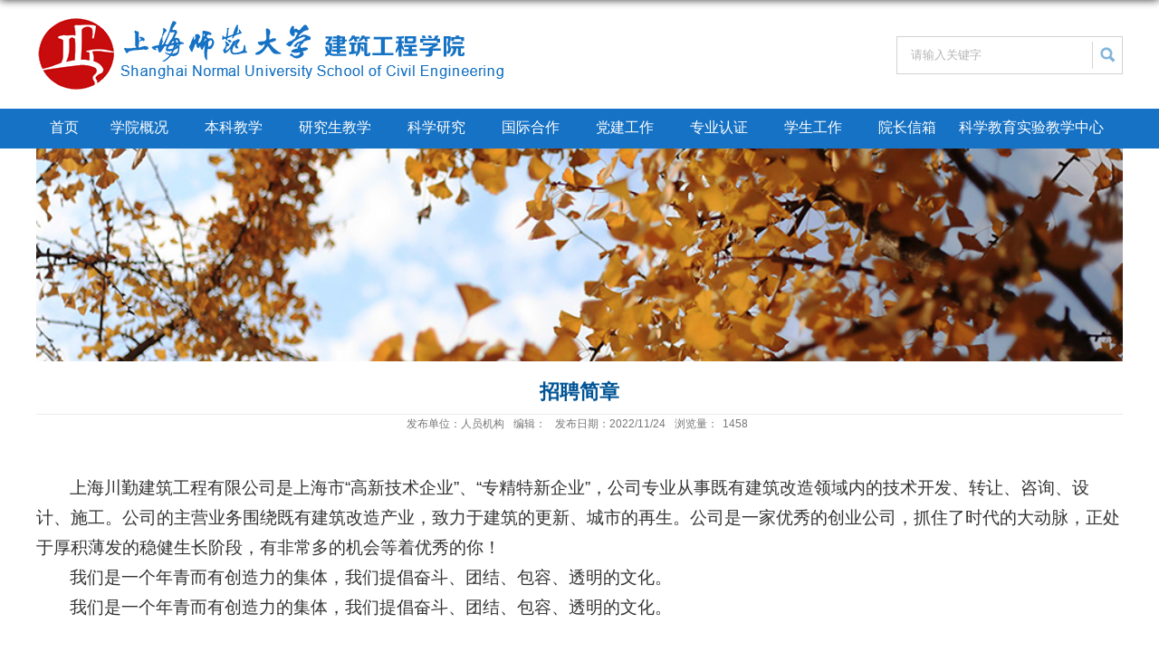

--- FILE ---
content_type: text/html; charset=utf-8
request_url: http://jiangong.shnu.edu.cn/ce/fa/c28681a773882/page.htm
body_size: 4384
content:
<!DOCTYPE html>
<html  class="webplus-page"  >
<head>
<meta charset="utf-8">
<meta name="renderer" content="webkit" />
<meta http-equiv="X-UA-Compatible" content="IE=edge,chrome=1">
<meta name="viewport" content="1200">
<title>招聘简章</title>

<meta name="description" content="上海川勤建筑工程有限公司是上海市“高新技术企业”、“专精特新..." />

<link type="text/css" href="/_css/_system/system.css" rel="stylesheet"/>
<link type="text/css" href="/_js/_portletPlugs/sudyNavi/css/sudyNav.css" rel="stylesheet" />
<link type="text/css" href="/_js/_portletPlugs/datepicker/css/datepicker.css" rel="stylesheet" />
<link type="text/css" href="/_js/_portletPlugs/simpleNews/css/simplenews.css" rel="stylesheet" />

<script language="javascript" src="/_js/jquery.min.js" sudy-wp-context="" sudy-wp-siteId="15"></script>
<script language="javascript" src="/_js2/loadStyle.js" sys-path="/_upload/site/1/style/1/1.css"  site-path="/_upload/site/00/0f/15/style/15/15.css" ></script>
<script language="javascript" src="/_upload/site/1/js/IEscary.js"></script>
<script language="javascript" src="/_js2/grayscale.js"   ></script>
<script language="javascript" src="/_js/jquery.sudy.wp.visitcount.js"></script>
<script type="text/javascript" src="/_js/_portletPlugs/sudyNavi/jquery.sudyNav.js"></script>
<script type="text/javascript" src="/_js/_portletPlugs/wp_photos/layer/layer.min.js"></script>
<script type="text/javascript" src="/_js/_portletPlugs/datepicker/js/jquery.datepicker.js"></script>
<script type="text/javascript" src="/_js/_portletPlugs/datepicker/js/datepicker_lang_HK.js"></script>
<script type="text/javascript" src="/_upload/tpl/03/21/801/template801/extends/extends.js"></script>
<link rel="stylesheet" href="/_upload/tpl/03/21/801/template801/style.css" type="text/css" />
<link rel="shortcut icon" href="/_upload/tpl/03/21/801/template801/images/favicon.ico" />

<link rel="bookmark" href="/_upload/tpl/03/21/801/template801/images/favicon.ico" />
<!--[if lt IE 9]>
	<script src="/_upload/tpl/03/21/801/template801/extends/libs/html5.js"></script>
<![endif]-->
</head>
<body class="list">
<!--Start||headTop-->

<!--End||headTop-->
<!--Start||head-->
<div class="wrapper header" id="header">
	<div class="inner">
		<div class="mod clearfix">
			<div class="head-left" frag="面板01">
				<!--logo开始-->
				<div class="sitelogo" frag="窗口01" portletmode="simpleSiteAttri">
					<a href="/main.htm" title="返回上海师范大学建筑工程学院首页"><img border='0' src='/_upload/site/00/0f/15/logo.png' /></a> 
				</div>
				<!--//logo结束-->
			</div>
			<div class="search_box" frag="窗口211"><form method="POST" action="/_web/search/doSearch.do?locale=zh_CN&request_locale=zh_CN&_p=YXM9MTUmdD04MDEmZD0xNzI3NSZwPTEmbT1OJg__" target="_blank" onsubmit="if ($('#keyword').val() === '搜索关键字') { $('#keyword').val(''); }">
    <div class="wp_search">
        <table>
            <tbody><tr>
                <td height="25px">
                    <input id="keyword" name="keyword" style="width: 150px" class="keyword" type="text" value="请输入关键字" onfocus="if (this.value === '搜索关键字') { this.value = ''; }" onblur="if (this.value === '') { this.value = '搜索关键字'; }">
                </td>
                <td>
                    <input name="btnsearch" class="search" type="submit" value="">
                </td>
            </tr>
        </tbody></table>
    </div>
</form></div>

		</div>
	</div>
</div>
<!--End||head-->
<!--Start||nav-->
<div class="wrapper nav wp-navi" id="nav">
	<div class="inner">
		<div class="wp-panel">
			<div class="wp-window" frag="窗口1">
				
					
					<ul class="wp-menu clearfix">
						<li class="menu-item i1"><a class="menu-link" href="http://jiangong.shnu.edu.cn/main.htm" target="_self">首页</a>
							
							
							<ul class="sub-menu ">
								
								<li class="sub-item i1-1"><a class="sub-link" href="/26807/list.htm" target="_self">学院公告</a></li>
								
							</ul>
							
						</li>
						
						<li class="menu-item i2"><a class="menu-link" href="/689/list.htm" target="_self">学院概况</a>
							
							
							<ul class="sub-menu ">
								
								<li class="sub-item i2-1"><a class="sub-link" href="/689/list.htm" target="_self">学院简介</a></li>
								
								<li class="sub-item i2-2"><a class="sub-link" href="/690/list.htm" target="_self">党政领导</a></li>
								
								<li class="sub-item i2-3"><a class="sub-link" href="/700/list.htm" target="_self">机构设置</a></li>
								
								<li class="sub-item i2-4"><a class="sub-link" href="/xszz/list.htm" target="_self">学术组织</a></li>
								
								<li class="sub-item i2-5"><a class="sub-link" href="/701/list.htm" target="_self">师资队伍</a></li>
								
								<li class="sub-item i2-6"><a class="sub-link" href="/gzxz/list.htm" target="_self">工作小组</a></li>
								
							</ul>
							
						</li>
						
						<li class="menu-item i3"><a class="menu-link" href="/702/list.htm" target="_self">本科教学</a>
							
							
							<ul class="sub-menu ">
								
								<li class="sub-item i3-1"><a class="sub-link" href="/703/list.htm" target="_self">教务通知</a></li>
								
								<li class="sub-item i3-2"><a class="sub-link" href="/706/list.htm" target="_self">专业培养方案及大纲</a></li>
								
								<li class="sub-item i3-3"><a class="sub-link" href="/708/list.htm" target="_self">教学文档下载</a></li>
								
								<li class="sub-item i3-4"><a class="sub-link" href="/710/list.htm" target="_self">教学管理制度</a></li>
								
								<li class="sub-item i3-5"><a class="sub-link" href="/712/list.htm" target="_self">实习基地</a></li>
								
							</ul>
							
						</li>
						
						<li class="menu-item i4"><a class="menu-link" href="/1001/list.htm" target="_self">研究生教学</a>
							
							
							<ul class="sub-menu ">
								
								<li class="sub-item i4-1"><a class="sub-link" href="/jwtz/list.htm" target="_self">教务通知</a></li>
								
								<li class="sub-item i4-2"><a class="sub-link" href="/xkjs/list.htm" target="_self">学科介绍</a></li>
								
								<li class="sub-item i4-3"><a class="sub-link" href="/dsfc/list.htm" target="_self">导师风采</a></li>
								
								<li class="sub-item i4-4"><a class="sub-link" href="/kcb/list.htm" target="_self">课程表</a></li>
								
								<li class="sub-item i4-5"><a class="sub-link" href="/pyfajdg/list.htm" target="_self">培养方案及大纲</a></li>
								
								<li class="sub-item i4-6"><a class="sub-link" href="/zsxx/list.htm" target="_self">招生信息</a></li>
								
								<li class="sub-item i4-7"><a class="sub-link" href="/glzd/list.htm" target="_self">管理制度</a></li>
								
								<li class="sub-item i4-8"><a class="sub-link" href="/zlxz_27478/list.htm" target="_self">资料下载</a></li>
								
							</ul>
							
						</li>
						
						<li class="menu-item i5"><a class="menu-link" href="/716/list.htm" target="_self">科学研究</a>
							
							
							<ul class="sub-menu ">
								
								<li class="sub-item i5-1"><a class="sub-link" href="/xxsd/list.htm" target="_self">信息速递</a></li>
								
								<li class="sub-item i5-2"><a class="sub-link" href="/yjtd/list.htm" target="_self">研究团队</a></li>
								
								<li class="sub-item i5-3"><a class="sub-link" href="/716/list.htm" target="_self">科研项目</a></li>
								
								<li class="sub-item i5-4"><a class="sub-link" href="/717/list.htm" target="_self">论文著作</a></li>
								
								<li class="sub-item i5-5"><a class="sub-link" href="/718/list.htm" target="_self">社会服务</a></li>
								
							</ul>
							
						</li>
						
						<li class="menu-item i6"><a class="menu-link" href="/719/list.htm" target="_self">国际合作</a>
							
							
							<ul class="sub-menu ">
								
								<li class="sub-item i6-1"><a class="sub-link" href="/720/list.htm" target="_self">办学状况</a></li>
								
								<li class="sub-item i6-2"><a class="sub-link" href="/721/list.htm" target="_self">合作伙伴</a></li>
								
								<li class="sub-item i6-3"><a class="sub-link" href="/722/list.htm" target="_self">联系我们</a></li>
								
								<li class="sub-item i6-4"><a class="sub-link" href="/723/list.htm" target="_self">相关网站</a></li>
								
							</ul>
							
						</li>
						
						<li class="menu-item i7"><a class="menu-link" href="http://web.shnu.edu.cn/jgdw" target="_blank">党建工作</a>
							
						</li>
						
						<li class="menu-item i8"><a class="menu-link" href="/zyrz/list.htm" target="_self">专业认证</a>
							
							
							<ul class="sub-menu ">
								
								<li class="sub-item i8-1"><a class="sub-link" href="/28677/list.htm" target="_self">认证动态</a></li>
								
								<li class="sub-item i8-2"><a class="sub-link" href="/28678/list.htm" target="_self">认证知识</a></li>
								
								<li class="sub-item i8-3"><a class="sub-link" href="/28679/list.htm" target="_self">认证文件</a></li>
								
								<li class="sub-item i8-4"><a class="sub-link" href="/28680/list.htm" target="_self">迎评资料</a></li>
								
							</ul>
							
						</li>
						
						<li class="menu-item i9"><a class="menu-link" href="/742/list.htm" target="_self">学生工作</a>
							
							
							<ul class="sub-menu ">
								
								<li class="sub-item i9-1"><a class="sub-link" href="/744/list.htm" target="_self">学生新闻</a></li>
								
							</ul>
							
						</li>
						
						<li class="menu-item i10"><a class="menu-link" href="/777/list.htm" target="_self">院长信箱</a>
							
							
							<ul class="sub-menu ">
								
								<li class="sub-item i10-1"><a class="sub-link" href="/yzxx/list.htm" target="_self">院长信箱</a></li>
								
							</ul>
							
						</li>
						
						<li class="menu-item i11"><a class="menu-link" href="/kxjysyjxzx/list.htm" target="_self">科学教育实验教学中心</a>
							
							
							<ul class="sub-menu ">
								
								<li class="sub-item i11-1"><a class="sub-link" href="/zxgk/list.htm" target="_self">中心概况</a></li>
								
								<li class="sub-item i11-2"><a class="sub-link" href="/syjx/list.htm" target="_self">实验教学</a></li>
								
								<li class="sub-item i11-3"><a class="sub-link" href="/yqsb/list.htm" target="_self">仪器设备</a></li>
								
								<li class="sub-item i11-4"><a class="sub-link" href="/gzzd/list.htm" target="_self">规章制度</a></li>
								
								<li class="sub-item i11-5"><a class="sub-link" href="/hzjl/list.htm" target="_self">合作交流</a></li>
								
								<li class="sub-item i11-6"><a class="sub-link" href="/xzzx/list.htm" target="_self">下载中心</a></li>
								
							</ul>
							
						</li>
						
					</ul>
					
				
			</div>
		</div>
	</div>
</div>
<!--End||nav-->
<!--Start||content-->
<!--End||nav-->
<!--Start||focus-->
<div class="wp-wrapper" id="container-1">
	<div class="wp-inner" frag="面板84">
		<div class="l-banner" frag="窗口84" portletmode="simpleColumnAttri">
			
				<img border="0" style="margin:0 auto;" src="" data-imgsrc="/_upload/tpl/03/21/801/template801/images/list_banner.jpg">
			
		</div>
	</div>
</div>
<!--End||focus-->
<!--Start||content-->
<div class="wrapper" id="d-container">
	<div class="inner clearfix">
		<div class="infobox">
			<div class="article" frag="窗口3" portletmode="simpleArticleAttri">
				
				  <h1 class="arti_title">招聘简章</h1>

				  <h2 class="arti_title"></h2>
				  <p class="arti_metas"><span class="arti_publisher">发布单位：人员机构</span><span class="arti_update">编辑：</span><span class="arti_update">发布日期：2022/11/24</span><span class="arti_views">浏览量：<span class="WP_VisitCount" url="/_visitcountdisplay?siteId=15&type=3&articleId=773882">1440</span></span></p>
				  <div class="entry">
					<div class="read"><div class='wp_articlecontent'><p><style type="text/css"> 	 	</style></p><p style="text-align:center;margin-bottom:0in;"><br /></p><p style="text-indent:0.39in;margin-bottom:0in;"><span style="font-size:19px;">上海川勤建筑工程有限公司是上海市“高新技术企业”、“专精特新企业”，公司专业从事既有建筑改造领域内的技术开发、转让、咨询、设计、施工。公司的主营业务围绕既有建筑改造产业，致力于建筑的更新、城市的再生。公司是一家优秀的创业公司，抓住了时代的大动脉，正处于厚积薄发的稳健生长阶段，有非常多的机会等着优秀的你！</span></p><p style="text-indent:0.39in;margin-bottom:0in;"><span style="font-size:19px;">我们是一个年青而有创造力的集体，我们提倡奋斗、团结、包容、透明的文化。</span></p><p style="text-indent:0.39in;margin-bottom:0in;"><span style="font-family:arimo;font-family:宋体;font-family:宋体;font-family:宋体;font-size:18px;"><strong></strong></span></p><p class="MsoListParagraph" style="text-indent:37px"><span style="font-size:19px;">我们是一个年青而有创造力的集体，我们提倡奋斗、团结、包容、透明的文化。</span></p><p><br /></p><p><img data-layer="photo" src="/_upload/article/images/1e/e7/1bfbc02a4e42b4f3060b4286ff77/7d0412f1-4fe5-4603-b31d-fd6ed12495a1.png" style="float:left;padding-right:10px;" sudyfile-attr="{'title':'微信截图_20221124140952.png'}" /></p><p><br /></p></div></div>
				  </div>
				
			</div>
		</div>
  </div>
</div>
<!--End||content-->
<!--Start||footer-->
<div class="wrapper footer" id="footer">
	<div class="inner">
		<div class="mod clearfix">   
			<div class="foot" frag="窗口90" portletmode="simpleSiteAttri"> <p class="copyright"><span>版权所有&copy;上海师范大学 建筑工程学院</span></p>
                 <p class="copyright"><span>地址：上海奉贤区海思路100号</span><span>电话：021-57122530 版权所有</span></p>
		</div>
		</div>
	</div>
</div>
<!--End||footer-->
</body>
<script type="text/javascript" src="/_upload/tpl/03/21/801/template801/js/comcus.js"></script>
<script type="text/javascript" src="/_upload/tpl/03/21/801/template801/js/list.js"></script>
</html>
 <img src="/_visitcount?siteId=15&type=3&articleId=773882" style="display:none" width="0" height="0"/>

--- FILE ---
content_type: text/html;charset=UTF-8
request_url: http://jiangong.shnu.edu.cn/_visitcountdisplay?siteId=15&type=3&articleId=773882
body_size: 182
content:
1458


--- FILE ---
content_type: text/css
request_url: http://jiangong.shnu.edu.cn/_upload/tpl/03/21/801/template801/style.css
body_size: 9874
content:
@charset "utf-8";
html,body,h1,h2,h3,h4,h5,h6,div,dl,dt,dd,ul,ol,li,p,blockquote,pre,hr,figure,table,caption,th,td,form,fieldset,legend,input,button,textarea,menu{ margin:0; padding:0; }
header,footer,section,article,aside,nav,hgroup,address,figure,figcaption,menu,details{ display:block; }
table{ border-collapse:collapse; border-spacing:0; }
caption,th{ text-align:left; font-weight:normal; }
html,body,fieldset,img,iframe,abbr{ border:0;}
img{vertical-align:top;}
html{ overflow-x:hidden; }
i,cite,em,var,address,dfn{ font-style:normal; }
[hidefocus],summary{ outline:0; }
li{ list-style:none; }
h1,h2,h3,h4,h5,h6,small{ font-size:100%; }
sup,sub{ font-size:83%; }
pre,code,kbd,samp{ font-family:inherit; }
q:before,q:after{ content:none; }
textarea{ overflow:auto; resize:none; }
label,summary{ cursor:default; }
a,button{ cursor:pointer; }
h1,h2,h3,h4,h5,h6,em,strong,b{ font-weight:bold; }
del,ins,u,s,a,a:hover{ text-decoration:none; }
body,textarea,input,button,select,keygen,legend{ font:13px/1 arial,\5b8b\4f53; color:#333; outline:0; }
:focus { outline:0; }
/*备用样式表*/
.none { display:none; }
.wcb{ width:100%; height:30px; border:2px dashed #97CBE0; }
.hidden { visibility:hidden; }
.clear { width:100%; height:0; line-height:0; font-size:0; overflow:hidden; clear:both; display:block; _display:inline; }
.clearfix:after{clear: both;content: ".";display: block;height:0;visibility: hidden;}
.clearfix{ display: block; *zoom:1; }
.icon{display:inline-block;width: 32px;height: 32px;vertical-align:middle;background:url(images/icon.png) no-repeat;}
/*css3扩展*/
body:before {content: ""; position: fixed; top: -10px; left: 0; z-index: 110; width: 100%; height: 10px;
 -webkit-box-shadow: 0px 0px 10px rgba(0,0,0,.8);
	-moz-box-shadow: 0px 0px 10px rgba(0,0,0,.8);
	     box-shadow: 0px 0px 10px rgba(0,0,0,.8);
}
::-webkit-input-placeholder { color:#ccc;/* WebKit browsers */}
:-moz-placeholder {color:#ccc; /* Mozilla Firefox 4 to 18 */}
::-moz-placeholder { color:#ccc;/* Mozilla Firefox 19+ */}
:-ms-input-placeholder { color:#ccc;/* Internet Explorer 10+ */}
/**布局开始**/
body {line-height: 1;font-size: 13px;font-family: "Arial","Microsoft YaHei","\u5b8b\u4f53", Tahoma, Geneva, sans-serif;color:#333;/*background: #c5c5c5;*/}
p{line-height:0;}
a {color:#3b3b3b; text-decoration:none; transition:all 0.4s ease-in-out;font-family: "微软雅黑"; }
/*a:hover { color:#095ab5; }*/
/*页面尺寸*/
.wrapper {}
.wrapper .inner {width: 1200px;margin:0 auto;height:100%} /**页面全局宽度**/
#header .clearfix{height:100%}
/*headtop*/
#headtop{background: #666;}
#headtop .inner{}
.headtop .top-left{float: left;}
.headtop .top-right{float:right;}
/*head开始*/
#header {background:url('images/header_background.png');height: 120px;}
#header .inner{position: relative;}
.header .sitelogo{ }
.header .sitelogo{float:left;padding-top: 18px;}
.header .sitetitle {display:inline-block;margin-top: 16px; margin-left:10px;font-size:32px;font-weight:bold;color:#fff;} /**站点名称**/
.header .head-left{float:left;display:inline-block;}
.header .head-main{float:left;margin-top:10px;}
.header .head-right{float:right;margin-top: 12px;width:200px;}
/*rale样式*/
.site-rale{}
.site-rale ul{}
.site-rale ul li.links{float:left;}
.site-rale ul li.links a{line-height: 35px;padding: 0 12px 0 12px;padding-left: 19px;font-size: 13px;color: #cad3d4;background:url(images/link_icon.png) no-repeat;}
.site-rale ul li.links a:hover{color:#fff;}
.site-rale ul li.links.i1 a{background-position: 0px 0px;}
.site-rale ul li.links.i2 a{background-position: -60px 0px;}
.site-rale ul li.links.i3 a{background-position: -117px 0px;}
.site-rale ul li.links.i4 a{background-position: -177px 0px;}
/*lang样式*/
.site-lang{}
.site-lang ul{float:right;}
.site-lang ul li.links{float:left;}
.site-lang ul li.links a{line-height: 35px;margin:0px 5px;font-size: 13px;color: #cad3d4;}
.site-lang ul li.links a:hover{color:#fff;}
/*默认主导航样式*/
#nav{background: #1572c5;height:44px}
#nav .inner{position: relative;background: #1572c5;}
#nav .inner .wp-panel{height:100%}/*导航*/
#nav .inner .wp-panel .wp-window{height:100%}
#nav .inner .wp-panel .navbg{position:absolute; z-index:-1;left:0;right:0;top:0;bottom:0; width:auto; height:100%;background:#fff;opacity:.7;filter:alpha(opacity=70);}
/*导航样式：后台绑定时也可以定义配置*/
.wp-menu {margin:0 auto}
.wp-menu .menu-item {display: inline-block; position: relative; 
  
    float: left;}
.wp-menu .menu-item.i1 { background:none;}

.wp-menu .menu-item a.menu-link {display: inline-block;padding: 0 20px;line-height: 42px;color: #FFFFFF;font-size: 16px;}
.wp-menu .menu-item.hover a.menu-link,
.wp-menu .menu-item a.hover{background-color:#1384e2; text-decoration: none; color: #eee;}
.sub-menu {display: none;position: absolute;left: 0;top: 44px;min-width: 100%;z-index: 100;background:#fff;}
.sub-menu .sub-item { position: relative; white-space: nowrap; vertical-align: top; _zoom:1;}
.sub-menu .sub-item a {display: block;color: #000;height: 40px;line-height: 40px;padding: 0 17px;font-size: 14px;background:none;text-align:center}
.sub-menu .sub-item.hover> a,
.sub-menu .sub-item a:hover{ color: #fff; background-color:#1384e2; display: block; }
.sub-menu .sub-menu { left: 100%; top:0px; z-index: 200; background:#fff;display:none !important}
/**主页banner开始**/
#banner {background: #fff;}
#banner .inner {
    /* text-align: center; */
    position: relative; width:1200px;
}

/**主体模块样式**/
#m-container {}
#m-container .inner {}
/**首页三列布局**/
.mod {}
.mbox {}
.main1{}
.main1 .inner{padding:24px 0px 0px; background:#fff;}
.main2 .inner{padding-bottom:20px}
.main1 .ml{float:left; width:340px;   }
.main1 .mc{float:left; width:750px;}
#container-3 .mc{float:left; width:380px;margin-left:32px}
.main1 .mr{float:right;width: 420px; }

.main4{}

.main4 .ml{float:left; width:530px;}
.main4 .mr{float:right;padding-top:25px;}
.main4 .mr .mlink{}
/**标题栏新闻窗口**/

.post .tt {display:inline-block;width:100%;border-bottom: 0px solid #e6e6e6;} /**标题栏**/
.post .tt .tit {display:inline-block;float:left;font-size: 18px;font-weight:bold;} /**标题字体**/
.post .tt .tit .title {display:block;line-height: 26px;color: #424242;font-family:"Microsoft yahei";padding-left:10px}
.post .tt .tit .name{ display:none; line-height:16px; color:#333; }/*栏目别名*/
.post .con { padding: 2px 0; margin:0 auto; }
.post .con .wp_article_list .list_item { border-bottom:1px dashed #ccc; } /**新闻列表**/
.post .con .wp_article_list .list_item .Article_Index { background:url(images/li.gif) no-repeat center; }
.post .more_btn {display:inline-block;*display:inline; *zoom:1; height: 20px;margin-top: 12px;line-height: 20px;float:right;}
.post .more_btn .more_text,.post .more_btn a {font-size:12px; cursor:pointer;} 
.post .more_btn a{color:#666;} 
.post .more_btn a:hover{color:#666;} 
/*标准标题*/
.post1 {}
.post1 .tt {border-bottom: 1px solid #c1c1c1;}
.post-33 .tt .tit {background:url(images/ling.png)left no-repeat;}
.post1 .tt .tit .title {display:inline-block;margin-right:20px;font-size: 18px;color: #000;cursor:pointer;}
.post1 .tt .tit .title.selected {color:#0f429b;}
.post1 .more_btn a{color:#868686;}
/*带图标标题*/
.post2 { }
.post2 .tt {}
.post2 .tt .tit {padding-left:24px; background:url('images/new1_icon.png') no-repeat left center;}
.post2 .tt .tit .title {font-size: 16px;font-weight:bold;color: #18267d;cursor:pointer;}
.post2 .con {}
/*居中标题*/
.post3 {}
.post3 .tt {width:100%; text-align: center; } 
.post3 .tt .tit {float:none;}
.post3 .tt .tit .title {font-weight:bold; color: #1B2EA3;}
.post3 .more_btn {margin-left:10px;line-height: 20px; float:none;}
/*标题切换hover*/
.post4 {}
.post4 .tt,.post-33 .tt {border-bottom: 2px solid #d4d4d4;}
.post4 .tt .tit {border-bottom:0px;}
.post4 .tt .tit .title {display:inline-block;margin-right:20px;color: #000;  cursor:pointer;}
.post4 .tt .tit .title.selected {border-bottom:3px solid #fff; color:#000;}
.post1 .more_btn a{color:#868686;}
/**自定义新闻列表**/
.news_list { }
.news_list li.news {padding-left:0px;border-bottom:1px solid #cacaca;box-sizing:border-box} /**标题图标**/
.news_list li.news span.news_title { float:left; }/*标题*/
.news_list li.news span.news_title img {vertical-align: middle;}
.news_list li.news span.news_meta {float:right;margin-left:2px;color: #9C9C9C;}/*属性*/
.news_list li.news .news_time,
.news_list li.news .news_time span{color: #666;}/*发布时间*/
.news_list li.news .news_icon {display:inline-block;margin:0 auto; border:0px solid red;}
.news_list li.news .news_text {line-height:22px; color:#666;}/*默认简介*/
.news_list li.news .news_bg {position:absolute; left:0px;bottom:0px; right:0px; height:30px; background:#000; opacity:.7; filter:Alpha(opacity=70);}
.news_list li.news p {line-height:34px;}
/*日历新闻样式1*/
.rili{}
.rili .con{ padding:5px 0px;}
.rili .news_list {}
.rili .news_list li.news{margin-top:0px;}
.rili .news_list li.news.n1{}
.rili .news_list li.news .news_date{float: left;width: 60px;height: 28px;line-height:28px;margin-top:3px;margin-right: -70px;font-family:"Microsoft YaHei";border-radius:4px;background: #146cc1;text-align:center;vertical-align:middle;}
.rili .news_list li.news .news_date .news_year{display:inline-block;padding: 0 4px;font-size: 18px;color: #fff;}
.rili .news_list li.news .news_date .news_days{display:inline-block;height: 26px;padding: 0 6px;font-size: 14px;color: #18267d;border-radius:0px 4px 4px 0px;background: #fff;vertical-align:top;border:1px solid #146cc1;}
.rili .news_list li.news .news_wz{width:100%;} 
.rili .news_list li.news .news_wz .news_con{margin-left:70px;}
.rili .news_list li.news .news_title{line-height: 34px;margin-top: 0px;font-size: 14px;color:#000;} 
.rili .news_list li.news .news_text{line-height: 20px; margin-top:0px;font-size: 12px;color:#666;}
/*日历新闻样式2*/
.rili2{}
.rili2 .con{ padding:5px 0px;}
.rili2 .news_list {}
.rili2 .news_list li.news{margin-bottom: 10px;padding-bottom: 10px;border-bottom:1px solid #ccc;}
.rili2 .news_list li.news.n1{margin-top:10px;border-bottom:1px solid #ccc;}
.rili2 .news_list li.news .news_date{float: left;width: 60px;margin-right:-70px;background:#00707a;text-align:center;}
.rili2 .news_list li.news .news_date .news_year{line-height: 32px;font-size: 20px; color:#fff; background-color:#1572c5; transition:all 0.4s ease-in-out;}

.rili2 .news_list li.news .news_date .news_days{line-height:32px; font-size: 12px; color:#6b6b6b; background-color:#e3e4e6;}
.rili2 .news_list li.news .news_wz{width:100%;}
.rili2 .news_list li.news .news_wz .news_con{margin-left:70px; padding: 4px 0px;} 
.rili2 .news_list li.news .news_title{line-height: 22px;margin-top: 4px;font-size: 16px;color:#093d8a;} 

/* .rili2 .news_list li.news:hover .news_date .news_year{background-color:#0945a8;transition:all 0.4s ease-in-out;} */
.rili2 .news_list li.news:hover .news_date .news_days{background-color:#eae9e7;}
/*标题文*/
.news_text{}
.news_text .news_list {}
.news_text .news_list li.news{margin-bottom:10px;} 
#container-3 .news_text .news_list li.news{margin-bottom:0px;} 
.news_text .news_list li.news .news_title{line-height: 38px; font-size: 14px;} 
.news_text .news_list li.news .news_text{line-height:22px;font-size: 13px;}
.news_text .news_list li.news .news_time{line-height: 38px;font-size: 14px;}
/*图列表*/
.news_tu{}
.news_tu .con{padding: 12px 0px;}
.news_tu .news_list { margin:0px -10px;}
.news_tu .news_list li.news{float:left;width:25%;}
.news_tu .news_list li.news .news_box{margin:0px 10px; transition:all 0.4s ease-in-out;}
.news_tu .news_list li.news .news_box:hover{opacity:.85; filter:Alpha(opacity=85);}
.news_tu .news_list li.news .news_imgs{height: 180px;background-color: #F1F1F1;overflow:hidden;vertical-align:middle;display:table-cell;}
.news_tu .news_list li.news .news_imgs img{width:100%;height:auto;max-height:100%;}
.news_tu .news_list li.news .news_wz{}
.news_tu .news_list li.news .news_wz .news_con{} 
.news_tu .news_list li.news .news_title{line-height: 45px;height:45px;overflow: hidden;text-overflow:ellipsis;white-space: nowrap;font-size: 14px;} 
.news_tu .news_list li.news .news_title a{}
/*图文*/
.tu_text{}
.tu_text .news_list {}
.tu_text .news_list li.news{margin-bottom:10px;}
.tu_text .news_list li.news .news_imgs{float: left;width: 302px; margin-right:-175px;}
.tu_text .news_list li.news .news_imgs a{height: 120px; display:table-cell; vertical-align:middle; background-color:#efefef;}
.tu_text .news_list li.news .news_imgs img{width:100%; height:auto; }
.tu_text .news_list li.news .news_wz{width:100%;} 
.tu_text .news_list li.news .news_wz .news_con{margin-left:315px; padding: 0px 0px; position:relative;} 
.tu_text .news_list li.news .news_title{line-height: 24px; font-size: 15px;} 
.tu_text .news_list li.news .news_text{line-height:22px; font-size:12px;}
.tu_text .news_list li.news .news_time{line-height: 26px; font-size:12px;}
/*文字图标链接*/
.link_text {margin-bottom:0px;}
.link_text .news_list{margin:0 -5px;}
.link_text .news_list li.news{float:left;width:100%;text-align:center;}
.link_text .news_list li.news .news_box{margin:0 5px;}
.link_text .news_list li.news .link_icon{display:inline-block;width:100%;background-color:#1b2ea3;}
.link_text .news_list li.news .link_icon:hover{background-color:#666;}
.link_text .news_list li.news .link_con{display:block;line-height:30px;color:#fff;}
/*图标链接*/
.link_icon {margin-bottom:0px;}
.link_icon .news_list{margin:0 -10px;}
.link_icon .news_list li.news{float:left;width:20%;text-align:center;border:none;}
.link_icon .news_list li.news .news_box{margin:0 10px;}
.link_icon .news_list li.news .link_icon{display:inline-block;width:100%;background-color:#1b2ea3; opacity:1; filter:Alpha(opacity=100);}
.link_icon .news_list li.news .link_icon:hover{background-color:#1b2ea3; opacity:.8; filter:Alpha(opacity=80);}
.link_icon .news_list li.news .link_icon .icon{width: 35px;height: 34px;margin: 10px 0px;border:0px solid red;}
.link_icon .news_list li.news.i1 .link_icon .icon{background-position: 0px 0px;}
.link_icon .news_list li.news.i2 .link_icon .icon{background-position: -86px 0px;}
.link_icon .news_list li.news.i3 .link_icon .icon{background-position: -169px 0px;}
.link_icon .news_list li.news.i4 .link_icon .icon{background-position: -258px 0px;}
.link_icon .news_list li.news.i5 .link_icon .icon{background-position: -335px 0px;}
.link_icon .news_list li.news.i6 .link_icon .icon{background-position: -421px 0px;}
.link_icon .news_list li.news.i7 .link_icon .icon{background-position: -86px 0px;}
.link_icon .news_list li.news.i8 .link_icon .icon{background-position: -86px 0px;}
.link_icon .news_list li.news .link_con{display:block;line-height:30px;color:#000;}

.post-33{}
.post-33 .con{}
.post-33 .news_list{}


.post-41{}
.post-41 .con{padding:15px 0;}
/***********************************************************
 * 列表页
 */
/**首页三列布局**/
/**列表页**/
/*栏目图片*/
.l-banner{height: 235px;background-position:center center;background-repeat:no-repeat;text-align:center;    background-size: 100%;}
.l-banner img{display:none;height:100%;vertical-align:top;}
/**主体列表页开始**/
#l-container {}
#l-container .inner { background: #fff;}
/**主体文章页开始**/
#d-container {}
#d-container .inner {background:#fff;}

.col_menu {width: 240px;float:left;position:relative;margin-top:14px;} 
.col_menu .l-qh{ margin-bottom:10px;}
.col_menu .col_menu_head {background: #005495;}/**位置栏目背景**/
.col_menu .col_menu_head h3.col_name { font-size:20px; font-weight:normal; color:#fff; }/**位置栏目字体**/
.col_menu .col_menu_head h3.col_name .col_name_text { display:block; line-height:50px; text-align:center;}/**栏目名称图标**/
.col_menu .col_menu_con{border:1px solid #e4e4e4;}
/*栏目列表*/
.col_list{}
.col_list .wp_listcolumn { border-top:0px solid #2867A0; border-bottom:0px solid #fff; }
.col_list .wp_listcolumn .wp_column a {color:#333;font-size: 15px;font-weight:normal;background:none;border-top:0px solid #fff;border-bottom: 1px solid #F6EAEA;}
.col_list .wp_listcolumn .wp_column a .column-name{padding:5px 0px 5px 28px;line-height:32px;}
.col_list .wp_listcolumn .wp_column a:hover,
.col_list .wp_listcolumn .wp_column a.selected { color:#005495; background:#eee; } 
.col_list .wp_listcolumn .wp_column a.selected span.column-name{color: #005495;}
.col_list .wp_listcolumn .wp_subcolumn .wp_column a { color:#454545;background:none; border-top:1px solid #fff; border-bottom:1px solid #bbb;}
.col_list .wp_listcolumn .wp_column.parent > a .column-name{font-weight:bold; color:#0f429b;}
/*二级子栏目**/
.col_list .wp_listcolumn .wp_column .sub_list a {color:#333;border-top:1px solid #eee;margin-top:-1px;} 	
.col_list .wp_listcolumn .sub_list a .column-name {display:inline-block;line-height: 28px;padding: 5px 10px 5px 52px;cursor:pointer;}
.col_list .wp_listcolumn .sub_list a:hover,
.col_list .wp_listcolumn .wp_column a.selected {color:#005495;} 
/*三级子栏目**/
.col_list .wp_listcolumn .wp_column .sub_list .sub_list a {background:none; } 	
.col_list .wp_listcolumn .sub_list .sub_list a .column-name { padding: 5px 10px 5px 51px; cursor:pointer;}
.col_list .wp_listcolumn .sub_list .sub_list a :hover,
.col_list .wp_listcolumn .sub_list .sub_list a.selected {font-weight:bold; color:#0f429b;} 
/**栏目新闻**/
.col_news {width: 930px;min-height:500px;float: right; } 
.col_news .col_news_box{}
.col_news_head {border-bottom: 1px solid #DBDBDB;}
.col_metas .col_title { display:inline-block; float:left; height: 48px; line-height: 48px; }  /**当前栏目**/
.col_metas .col_title h2 {display:inline-block;font-size: 20px;font-family:"Microsoft yahei";font-weight: normal;color: #005495;border-bottom: 3px solid #CBCBCB;}
.col_metas .col_path {display:inline-block;float:right;white-space:nowrap;height: 46px;line-height: 46px;color: #666;} /**当前位置**/
.col_metas .col_path a{color: #2F2F2F;}
.col_news_con { padding:5px 0px 10px 0px; margin:0 7px;}
.col_news_list { margin-top:7px;}
.col_news_list .wp_article_list .list_item {} /**栏目新闻列表**/
.col_news_list .wp_article_list .list_item .Article_Index { }  /**栏目新闻图标序号**/
.col_news_list .wp_entry,.col_news_list .wp_entry p { line-height:1.75; font-size:14px; color:#333;}
.col_news_list .wp_entry p { margin-bottom:10px;}
.col_news_list .wp_entry table{ margin-bottom:4px;}
.col_news_list .wp_entry img { max-width:680px; _width:expression(this.width > 680 ? "680px" : this.width); } /**列表页文章图片大小限制**/
/**文章页**/
.infobox {width:auto; margin:0 auto; }
.article {padding-top:10px; min-height: 500px;}
.article h1.arti_title {line-height: 48px;font-family: "Microsoft YaHei";font-size:22px;text-align:center;color: #005495;} /**文章标题**/
.article h2.arti_title {line-height: 40px;font-family: "Microsoft YaHei";font-size: 17px;text-align:center;color: #1B1B1B;} /**文章副标题**/
.article .arti_metas { padding:10px; text-align:center;border-top:1px solid #ececec;}
.article .arti_metas span { margin:0 5px; font-size:12px; color:#787878;}/**文章其他属性**/
.article .entry { margin:0 auto; overflow:hidden;margin-top:10px;} /**文章内容**/
.article .entry .read,.article .entry .read p { line-height:1.75; font-size:14px; color:#333;}  /**阅读字体**/
.article .entry .read p { margin-bottom:10px;}
.article .entry .read img {margin:0 auto; max-width:940px; _width:expression(this.width > 940 ? "940px" : this.width); display:block; }   /**文章阅读部分图片大小限制**/
.article .entry .read table{margin:0 auto; border:none;}
/**页脚开始**/
#footer {background: #1572c5; }
#footer .inner {padding:20px 0px;position:relative;background: #1572c5;}
#footer .inner .mod{}
#footer .inner .foot-left{float:center;}
#footer .inner .foot-right{float:right;margin-top: 12px;}
#footer .inner p{font-size: 12px;line-height: 22px; font-weight:normal;text-align:center;color: #fff;}
#footer .inner p span { margin:0 3px; }
#footer .inner .copyright{}
#footer .inner .copyright span{}
#footer .inner .copyright a{color:#eee;}
.di {
    color: #fff;
    text-align: center;
    padding: 0 300px;
}
.di li {
    float: left;
}
.di a {
    color: #fff;
    line-height: 27px;
}
/**************************************************************
 * 组件功能
 */
/*系统默认搜索*/
.wp_search{ display:inline-block;position:relative;padding-left:4px;border: 1px solid #fff;}
.wp_search #keyword{ width:200px!important;padding: 4px 0; border:none;height:30px; line-height:30px; background:transparent; color:#b5b5b5; padding-left: 10px;}
.wp_search .search{width:32px;height: 30px;border:0px; background: #FFFFFF url(images/sous.png) no-repeat center;cursor: pointer; vertical-align:top;     border-left: 1px solid #d5d5d5;}
/*自定义输入框*/
.searchbox{text-align:right;margin-top:5px;}
.wp-search {position: relative;border: 1px solid #d0d0d0;}
.wp-search form {display: block;}
.wp-search .search-input {margin:5px 0;margin-left:4px; margin-right: 40px;    border-right: 1px solid #dcdcdc;}
.wp-search .search-input input.search-title {width: 100%;height: 22px;padding: 4px 0;line-height: 22px;background: none;color: #000;font-size: 14px;border:0;outline: 0;}
.wp-search .search-btn {width:32px;height: 32px;position: absolute;right: 5px;top:5px;}
.wp-search .search-btn input.search-submit {width:32px;height: 30px;border:0;outline: 0;background: #FFFFFF url(images/sous.png) no-repeat center;cursor: pointer;}
/* 分享二维码 */
.shares{text-align:center;}
.shares ul{width:auto; margin:0 auto;text-align: right;float:right;}
.shares li{float:left; margin:0 6px; position:relative;}
.shares li a{display:inline-block; width: 50px; height: 50px; border: 0px solid red; background:url('images/share_icon.png') no-repeat; opacity:.6; filter:Alpha(opacity=60); vertical-align:top;}
.shares li a:hover{ opacity:1; filter:Alpha(opacity=100); }
.shares li.i1 a{background-position:0px 0px;}
.shares li.i2 a{background-position: -72px 0px;}
.shares li.i3 a{background-position: -144px 0px;}
.shares li span{display:block; line-height:22px; font-size:12px; color: #D0D4EA;text-align:center;}
.shares li .con{display:none; position:absolute; bottom: 80px; left:50%;z-index:100; margin-left: -50px; width:100px;}
.shares li .con img{ width: 90px; height:90px; vertical-align:top; background:#fff;}
/**友情链接**/
.botlinks .links-wrap {position: relative;float: left;display: inline-block; margin:4px 10px; width: 150px; line-height: 32px; background: #fff;border:1px solid #d0d0d0;}
.botlinks .links-wrap a.links-arrow {display: block; height: 32px; line-height: 32px; padding: 0 25px 0 10px; color:#a1a1a1; background: url(images/arrow.png) no-repeat right top;}
.botlinks .links-wrap a.links-arrow:hover,
.botlinks .wrap-open a.links-arrow { color: #333; background-position: right bottom; cursor: pointer;}
.botlinks .links-wrap .link-items {display: none; position: absolute; left: 0; bottom: 33px; width: auto; min-width:180px; height:auto; max-height: 300px; overflow: auto; overflow-x:hidden;background: #f5f5f5;}
.botlinks .links-wrap .link-items a { display: block; line-height: 24px; padding: 5px 0; color: #444;}
.botlinks .links-wrap .link-items a span { display:block; margin:0 6px; white-space:nowrap;}
.botlinks .links-wrap .link-items a:hover { color: #fff; background: #0f429b; cursor: pointer;}/**链接样式**/
/*列表页*/
/*banner*/
.mbanner .focus .focus-title-bar {bottom:40px;left: 40px;margin-left:0px; /**display: none !important;**/}
.mbanner .focus .focus-title-bg {background-color: #000;opacity: 0.4;filter:alpha(opacity=60);}

.mbanner .focus .focus-pagination {position:absolute;right: 14px;bottom: 14px;margin-right: 0px;z-index:60;right:0;left:0;bottom:0;text-align:center }
.mbanner .focus .focus-page { display:inline-block; width:9px; height:9px;  margin-right:6px;background:#fff;opacity:.7; filter:Alpha(opacity=70);}
.mbanner .focus .focus-page-active {background: #1572c5;opacity:1; filter:Alpha(opacity=100);}

.mbanner .focus .focus-navigation {width:58px; height:53px; opacity: 0.7; filter:alpha(opacity=70); background:url(images/slide_next.png) no-repeat; text-indent:-999em;}
.mbanner .focus .focus-navigation:hover {opacity: 1 !important; filter:alpha(opacity=100);}
.mbanner .focus .focus-navigation:active {opacity: 1; filter:alpha(opacity=100);}
.mbanner .focus .focus-prev { left:0px;opacity: 0;}
.mbanner .focus .focus-next { right:0px;background-position:right top;    opacity: 0 !important;}

.post-11 .focus .focus-title {margin:0;padding:0;height: 24px;line-height:24px; font-size: 16px;}
.post-11 .focus .focus-title-bar {height: 65px;  left:0px; right:0px; margin-left:0px;    bottom: -60px;}
.post-11 .focus .focus-title-bg {background-color: #eae9e7;}
.post-11 .focus .focus-title-bar .focus-title a{color:#1572c5}
.post-11 .focus .focus-pagination {position:absolute;right: 121px;bottom: 0px;}
.post-11 .focus .focus-page {width: 12px;height: 12px; border-radius: 0px; background-color: #fff; color: #fff;border-radius:50%}
.post-11 .focus .focus-page span {display:block;}

.post-11 .focus .focus-page-active {background-color: #1572c5;color:#1572c5;}

.post-11 .focus .focus-navigation {opacity: 0.7;filter:alpha(opacity=70);}
.post-11 .focus .focus-navigation:hover {opacity: 1; filter:alpha(opacity=100);}
.post-11 .focus .focus-navigation:active {opacity: 1; filter:alpha(opacity=100);}
/*************************************************************
 * 特殊页面
 */
/*二级页面*/
.post4 .tt .tit {
    display: inline-block;
    float: left;
    font-size: 18px;
    font-weight: bold;
    padding-left: 17px;
	
	border-radius: 10px 10px 0px 0px;
	width: 150px;
}
.post.post4.post-22.mbox {
    width: 750px;
   
}
.post-22 li.news {
    width: 201px;
    float: left;
    padding-left: 20px;
}
.post-22 .tu_text .news_list li.news .news_imgs {
    float: left;
    width: 201px;
    margin-right: -175px;
}
.post-22 .tu_text .news_list li.news .news_wz .news_con {
    margin-left: 0px;
    padding: 0px 0px;
    position: relative;
    width: 201px;
    margin-top: 138px;
    background: #f4f4f4;
    padding-top: 6px;
    padding-bottom: 6px;
    text-align: center;
}
.post-22 a {
    color: #3b3b3b;
    text-decoration: none;
    font-size: 13px;
    transition: all 0.4s ease-in-out;
}
.post-22 li.news.i1 {
    padding-left: 0;
}
.post.post4.post-21.mbox {
   
    
}
.post.post1.post-33.mbox {
  
    min-height: 263px;
    
}
.post.post1.post-34.mbox {
   
    min-height: 200px;
    border: 0px #d6d6d6 solid;
 
}
.post-33 ul.news_list.clearfix {
   
	padding-bottom:12px;
	padding-top:9px;
}
.post-21 .con {
    padding: 25px 0;
    margin: 0 auto;
}
.post-22 .con {
    padding: 21px 0;
    margin: 0 auto;
}
.post-34 .con {
    padding: 2px 0;
    margin: 0 auto;
    
}
p.copyright {
   
}
.wp_nav .nav-item a span.item-name {
    display: inline-block;
    padding: 5px 10px;
    line-height: 22px;
    cursor: pointer;
    color: #fff;
}
.wp_nav {
 
    margin: 0;
    padding: 0px;
    display: block;
    padding-left: 152px;
}
.wp_nav .nav-item{ background:url(images/shu.jpg) right center no-repeat;}

li.nav-item.i5 {
    background: none;
}
li.menu-item{ 0.}

ul.wp-menu.clearfix{}
.wp-window {
 

}
.dtjt8_div_img .number {
    position: absolute;
    right: 5px;
    bottom: 5px;
    display: none!important; 
}
.wp-inner {
    width: 1200px;
    margin: 0 auto;
}
.articlecontent p {
    font-size: 14px;
    line-height: 30px;
}
.main1 {
    background: #fff !important;
}
.focus-container .focus-item img {
    width: 100%;
    height:100%;
    border: 0;
    vertical-align: top;
}
#nav .wp-menu .menu-item.i9{background:none !important;}
.left{width:310px;float:left;margin-top: 24px;}
.right{width:380px;float:right;margin-top: 18px;}
.news_list li.news span.news_title {
    float: left;
    font-size: 14px;
    line-height: 38px;
}
.news_list li.news span.news_meta {
    float: right;
    margin-left: 2px;
    color: #7e7e7e;
    font-size: 14px;
    line-height: 38px;
}
.bottom.clearfix {
    margin-bottom: 30px;
}

.main4 .inner {
    background: #dfeaf1;
}
.main4 .news_list li.news span.news_title {
    font-size: 13px;
    line-height: 46px;
}
.main4 .news_list li.news {
    float: left;
    margin-right: 34px;
}
.main4 .mod {
    width: 780px;
    margin: 0 auto;
}
#d-container {
    background: #fff;
}
#l-container {
    background: #fff;
}
div#container-1 {
    background: #fff;
}
.wp-menu .menu-item.i9 a.menu-link{background:none;}
td.imgscroll2_td {
    font-size: 13px;
    line-height: 34px;
 background: #f4f4f4;
    text-align: center;
padding-left: 18px;
}
.imgscroll2_img {
    padding: 0px 0px 0px 0px;
}
.searchbox {    text-align: right;
    margin-top: 20px;
    width: 250px;
    height: 40px;
    float: right;}
.post-21 .tt .tit{background: url(images/news.png) left no-repeat;   }
.post-31 .tt .tit{background: url(images/ren.png) left no-repeat;}
.post-32 .tt .tit{background: url(images/yanjiu.png) left no-repeat;}
.post-23 .tt .tit{background: url(images/ge.png) left no-repeat;}
.post-34 .tt .tit{background: url(images/student.png) left no-repeat;}
.post-33 .tt .tit .title{padding-left:20px}
.post-31 .tt .tit .title{padding-left:30px}
.post-32 .tt .tit .title{padding-left:25px}
.post-23 .tt .tit .title{padding-left:25px}
.post-34 .tt .tit .title{padding-left:22px}
.wp-menu .menu-item.i11 a.menu-link{    padding: 0 5px;}
.wp-menu .menu-item.i1 a.menu-link{    padding: 0 15px;}
#container-1 .focus-box,#container-1 .focus-container{width:340px !important;height:250px !important}
.post-11 .focus .focus-title{width:100%;text-align:justify;}
.post-11 .focus .focus-title-bar .focus-title a{display:block;white-space:normal;padding:7px 15px}
.news_list li.news{background:url(images/dian.png)left no-repeat;}
.news_list li.news .news_title{padding-left:7px}
.mbanner .focus .focus-title-bar{display:none !important}
#container-3 .link_text .news_list li.news{width：100%}
.post-31{margin-bottom:30px}
.post-33 .rili2 .news_list li.news{border:none;height:54px;margin:0;padding:0;margin-top:26px}
.post-33 .news_list li.news .news_title a{color:#093d8a}
.post-33 .news_list li.news .news_title{padding:0}
#container-3 .post.post1.post-34.mbox{padding-right:0px}
#container-3 .news_text .news_list li.news .news_title{line-height:38px}
.post-23 .news_list li.news{background:none;width:100%;height:66px;    position: relative;/*background:url(images/li_bg.jpg) no-repeat;*/ background-color: #4ea19f;}
.post-23 .news_list li.news .news_wz,.post-23 .news_list li.news .news_wz .news_con,.post-23 .news_list li.news .news_wz .news_text{  color: #347ec9;height:100%;line-height:66px}
.post-23  .news_list li.n1{width:380px}
#wp_news_w23 img{width:100%;height:66px}
.post-23 .news_list {padding-top:10px}
.post-23 .news_list li.news .news_text a{color:#fff;font-size:24px;/*line-height:26px;*/     font-weight: 800;}
.post-23 .news_list li.news .news_text{text-align:center;vertical-align:middle}
.post-24 .news_list li.news .news_text a{color:#fff;/*padding-left:60px;*/overflow: hidden;font-weight: 800;    position: relative;top: 14px;
   /* white-space: nowrap;*/
    text-overflow: ellipsis;}
.post-24 .news_list li.news.n5.clearfix{width: 375px;}
/*.post-24 .news_list li.news.n1.clearfix .news_text a{padding-left:0px !important;}
.post-24 .news_list li.news.n2.clearfix .news_text a{padding-left:0px !important;}
.post-24 .news_list li.news.n5.clearfix .news_text a{padding-left:0px !important;}*/
.post-24 .tt{display:none}
.post-24 .news_list li.news{width:182px;height:66px;float:left;margin-top:12px;border:none;background:none;line-height:66px}
.post-24  .news_text{height:66px}
.post-24 .news_list li.news a{font-size:14px; width: 182px; line-height: 24px; text-align: center;}

.post-24  .news_list li.n3 .news_text{background:#4986a5 /*url(images/xueli.png) 20px*/ no-repeat;text-align: center;} 

.post-24  .news_list li.n4 .news_text{background:#a0946e /*url(images/tus.png) 20px*/ no-repeat;text-align: center;}
.post-24  .news_list li.n6 .news_text{background:#588487 /*url(images/xxi.png) 20px*/ no-repeat;text-align: center;}
.post-24  .news_list li.n5 .news_text{background:#677783 /*url(images/fda.png) 20px*/ no-repeat;text-align: center;}
.post-24  .news_list li.n2 .news_con{background:url(images/bg.png) no-repeat;text-align: center;}
.post-24  .news_list li.n1 .news_con{background:url(images/yellow.png)  no-repeat;text-align: center;}
.post-24 .news_list li.n1,.post-24 .news_list li.n3,.post-24 .news_list li.n5{margin-right:10px}
.post-24 .news_list li.news img{width:100%;height:100%;    float: left;}
.post-24 .news_list li.news .news_text{height:66px;/*line-height:66px*/}
#header .search_box{    width: 248px;height: 40px;    float: right; margin-top: 40px;border:1px solid #d2d2d2}
/*.post-24 .news_list li.n1 .news_text a{background:url(images/xueli.png) left no-repeat}*/

.post .tt .tit{border-bottom: 2px solid #1572c5;width:auto;    }
.post .tt .tit .title {margin-right: 10px;font-size:19px;padding-top:6px ;padding-bottom:6px}
#wp_news_w23 .news_list li.news{border-bottom:none}
.yellow{    background-color: #e3be13 !important;}
.rili2  .news_list li.news .news_text{line-height:38px;font-size:14px}
/*#banner .focus-box ,#banner .focus-container{width:1519px;height:399.497px}*/